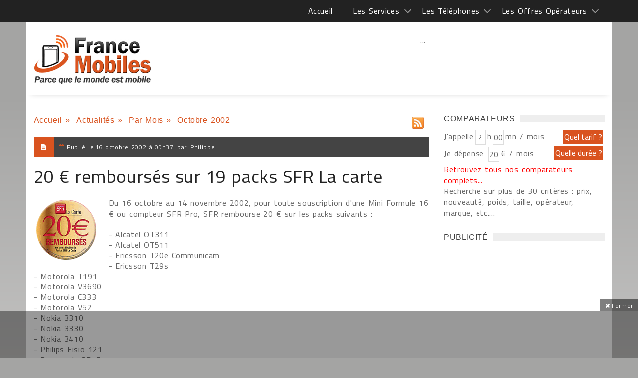

--- FILE ---
content_type: text/html; charset=utf-8
request_url: https://www.google.com/recaptcha/api2/anchor?ar=1&k=6LcVp0oUAAAAAPglQ7Z0YVbWTL8I2XPTeGOwhmDo&co=aHR0cHM6Ly9mcmFuY2Vtb2JpbGVzLmNvbTo0NDM.&hl=fr&v=PoyoqOPhxBO7pBk68S4YbpHZ&size=normal&anchor-ms=20000&execute-ms=30000&cb=i6dkhjk1mirr
body_size: 49528
content:
<!DOCTYPE HTML><html dir="ltr" lang="fr"><head><meta http-equiv="Content-Type" content="text/html; charset=UTF-8">
<meta http-equiv="X-UA-Compatible" content="IE=edge">
<title>reCAPTCHA</title>
<style type="text/css">
/* cyrillic-ext */
@font-face {
  font-family: 'Roboto';
  font-style: normal;
  font-weight: 400;
  font-stretch: 100%;
  src: url(//fonts.gstatic.com/s/roboto/v48/KFO7CnqEu92Fr1ME7kSn66aGLdTylUAMa3GUBHMdazTgWw.woff2) format('woff2');
  unicode-range: U+0460-052F, U+1C80-1C8A, U+20B4, U+2DE0-2DFF, U+A640-A69F, U+FE2E-FE2F;
}
/* cyrillic */
@font-face {
  font-family: 'Roboto';
  font-style: normal;
  font-weight: 400;
  font-stretch: 100%;
  src: url(//fonts.gstatic.com/s/roboto/v48/KFO7CnqEu92Fr1ME7kSn66aGLdTylUAMa3iUBHMdazTgWw.woff2) format('woff2');
  unicode-range: U+0301, U+0400-045F, U+0490-0491, U+04B0-04B1, U+2116;
}
/* greek-ext */
@font-face {
  font-family: 'Roboto';
  font-style: normal;
  font-weight: 400;
  font-stretch: 100%;
  src: url(//fonts.gstatic.com/s/roboto/v48/KFO7CnqEu92Fr1ME7kSn66aGLdTylUAMa3CUBHMdazTgWw.woff2) format('woff2');
  unicode-range: U+1F00-1FFF;
}
/* greek */
@font-face {
  font-family: 'Roboto';
  font-style: normal;
  font-weight: 400;
  font-stretch: 100%;
  src: url(//fonts.gstatic.com/s/roboto/v48/KFO7CnqEu92Fr1ME7kSn66aGLdTylUAMa3-UBHMdazTgWw.woff2) format('woff2');
  unicode-range: U+0370-0377, U+037A-037F, U+0384-038A, U+038C, U+038E-03A1, U+03A3-03FF;
}
/* math */
@font-face {
  font-family: 'Roboto';
  font-style: normal;
  font-weight: 400;
  font-stretch: 100%;
  src: url(//fonts.gstatic.com/s/roboto/v48/KFO7CnqEu92Fr1ME7kSn66aGLdTylUAMawCUBHMdazTgWw.woff2) format('woff2');
  unicode-range: U+0302-0303, U+0305, U+0307-0308, U+0310, U+0312, U+0315, U+031A, U+0326-0327, U+032C, U+032F-0330, U+0332-0333, U+0338, U+033A, U+0346, U+034D, U+0391-03A1, U+03A3-03A9, U+03B1-03C9, U+03D1, U+03D5-03D6, U+03F0-03F1, U+03F4-03F5, U+2016-2017, U+2034-2038, U+203C, U+2040, U+2043, U+2047, U+2050, U+2057, U+205F, U+2070-2071, U+2074-208E, U+2090-209C, U+20D0-20DC, U+20E1, U+20E5-20EF, U+2100-2112, U+2114-2115, U+2117-2121, U+2123-214F, U+2190, U+2192, U+2194-21AE, U+21B0-21E5, U+21F1-21F2, U+21F4-2211, U+2213-2214, U+2216-22FF, U+2308-230B, U+2310, U+2319, U+231C-2321, U+2336-237A, U+237C, U+2395, U+239B-23B7, U+23D0, U+23DC-23E1, U+2474-2475, U+25AF, U+25B3, U+25B7, U+25BD, U+25C1, U+25CA, U+25CC, U+25FB, U+266D-266F, U+27C0-27FF, U+2900-2AFF, U+2B0E-2B11, U+2B30-2B4C, U+2BFE, U+3030, U+FF5B, U+FF5D, U+1D400-1D7FF, U+1EE00-1EEFF;
}
/* symbols */
@font-face {
  font-family: 'Roboto';
  font-style: normal;
  font-weight: 400;
  font-stretch: 100%;
  src: url(//fonts.gstatic.com/s/roboto/v48/KFO7CnqEu92Fr1ME7kSn66aGLdTylUAMaxKUBHMdazTgWw.woff2) format('woff2');
  unicode-range: U+0001-000C, U+000E-001F, U+007F-009F, U+20DD-20E0, U+20E2-20E4, U+2150-218F, U+2190, U+2192, U+2194-2199, U+21AF, U+21E6-21F0, U+21F3, U+2218-2219, U+2299, U+22C4-22C6, U+2300-243F, U+2440-244A, U+2460-24FF, U+25A0-27BF, U+2800-28FF, U+2921-2922, U+2981, U+29BF, U+29EB, U+2B00-2BFF, U+4DC0-4DFF, U+FFF9-FFFB, U+10140-1018E, U+10190-1019C, U+101A0, U+101D0-101FD, U+102E0-102FB, U+10E60-10E7E, U+1D2C0-1D2D3, U+1D2E0-1D37F, U+1F000-1F0FF, U+1F100-1F1AD, U+1F1E6-1F1FF, U+1F30D-1F30F, U+1F315, U+1F31C, U+1F31E, U+1F320-1F32C, U+1F336, U+1F378, U+1F37D, U+1F382, U+1F393-1F39F, U+1F3A7-1F3A8, U+1F3AC-1F3AF, U+1F3C2, U+1F3C4-1F3C6, U+1F3CA-1F3CE, U+1F3D4-1F3E0, U+1F3ED, U+1F3F1-1F3F3, U+1F3F5-1F3F7, U+1F408, U+1F415, U+1F41F, U+1F426, U+1F43F, U+1F441-1F442, U+1F444, U+1F446-1F449, U+1F44C-1F44E, U+1F453, U+1F46A, U+1F47D, U+1F4A3, U+1F4B0, U+1F4B3, U+1F4B9, U+1F4BB, U+1F4BF, U+1F4C8-1F4CB, U+1F4D6, U+1F4DA, U+1F4DF, U+1F4E3-1F4E6, U+1F4EA-1F4ED, U+1F4F7, U+1F4F9-1F4FB, U+1F4FD-1F4FE, U+1F503, U+1F507-1F50B, U+1F50D, U+1F512-1F513, U+1F53E-1F54A, U+1F54F-1F5FA, U+1F610, U+1F650-1F67F, U+1F687, U+1F68D, U+1F691, U+1F694, U+1F698, U+1F6AD, U+1F6B2, U+1F6B9-1F6BA, U+1F6BC, U+1F6C6-1F6CF, U+1F6D3-1F6D7, U+1F6E0-1F6EA, U+1F6F0-1F6F3, U+1F6F7-1F6FC, U+1F700-1F7FF, U+1F800-1F80B, U+1F810-1F847, U+1F850-1F859, U+1F860-1F887, U+1F890-1F8AD, U+1F8B0-1F8BB, U+1F8C0-1F8C1, U+1F900-1F90B, U+1F93B, U+1F946, U+1F984, U+1F996, U+1F9E9, U+1FA00-1FA6F, U+1FA70-1FA7C, U+1FA80-1FA89, U+1FA8F-1FAC6, U+1FACE-1FADC, U+1FADF-1FAE9, U+1FAF0-1FAF8, U+1FB00-1FBFF;
}
/* vietnamese */
@font-face {
  font-family: 'Roboto';
  font-style: normal;
  font-weight: 400;
  font-stretch: 100%;
  src: url(//fonts.gstatic.com/s/roboto/v48/KFO7CnqEu92Fr1ME7kSn66aGLdTylUAMa3OUBHMdazTgWw.woff2) format('woff2');
  unicode-range: U+0102-0103, U+0110-0111, U+0128-0129, U+0168-0169, U+01A0-01A1, U+01AF-01B0, U+0300-0301, U+0303-0304, U+0308-0309, U+0323, U+0329, U+1EA0-1EF9, U+20AB;
}
/* latin-ext */
@font-face {
  font-family: 'Roboto';
  font-style: normal;
  font-weight: 400;
  font-stretch: 100%;
  src: url(//fonts.gstatic.com/s/roboto/v48/KFO7CnqEu92Fr1ME7kSn66aGLdTylUAMa3KUBHMdazTgWw.woff2) format('woff2');
  unicode-range: U+0100-02BA, U+02BD-02C5, U+02C7-02CC, U+02CE-02D7, U+02DD-02FF, U+0304, U+0308, U+0329, U+1D00-1DBF, U+1E00-1E9F, U+1EF2-1EFF, U+2020, U+20A0-20AB, U+20AD-20C0, U+2113, U+2C60-2C7F, U+A720-A7FF;
}
/* latin */
@font-face {
  font-family: 'Roboto';
  font-style: normal;
  font-weight: 400;
  font-stretch: 100%;
  src: url(//fonts.gstatic.com/s/roboto/v48/KFO7CnqEu92Fr1ME7kSn66aGLdTylUAMa3yUBHMdazQ.woff2) format('woff2');
  unicode-range: U+0000-00FF, U+0131, U+0152-0153, U+02BB-02BC, U+02C6, U+02DA, U+02DC, U+0304, U+0308, U+0329, U+2000-206F, U+20AC, U+2122, U+2191, U+2193, U+2212, U+2215, U+FEFF, U+FFFD;
}
/* cyrillic-ext */
@font-face {
  font-family: 'Roboto';
  font-style: normal;
  font-weight: 500;
  font-stretch: 100%;
  src: url(//fonts.gstatic.com/s/roboto/v48/KFO7CnqEu92Fr1ME7kSn66aGLdTylUAMa3GUBHMdazTgWw.woff2) format('woff2');
  unicode-range: U+0460-052F, U+1C80-1C8A, U+20B4, U+2DE0-2DFF, U+A640-A69F, U+FE2E-FE2F;
}
/* cyrillic */
@font-face {
  font-family: 'Roboto';
  font-style: normal;
  font-weight: 500;
  font-stretch: 100%;
  src: url(//fonts.gstatic.com/s/roboto/v48/KFO7CnqEu92Fr1ME7kSn66aGLdTylUAMa3iUBHMdazTgWw.woff2) format('woff2');
  unicode-range: U+0301, U+0400-045F, U+0490-0491, U+04B0-04B1, U+2116;
}
/* greek-ext */
@font-face {
  font-family: 'Roboto';
  font-style: normal;
  font-weight: 500;
  font-stretch: 100%;
  src: url(//fonts.gstatic.com/s/roboto/v48/KFO7CnqEu92Fr1ME7kSn66aGLdTylUAMa3CUBHMdazTgWw.woff2) format('woff2');
  unicode-range: U+1F00-1FFF;
}
/* greek */
@font-face {
  font-family: 'Roboto';
  font-style: normal;
  font-weight: 500;
  font-stretch: 100%;
  src: url(//fonts.gstatic.com/s/roboto/v48/KFO7CnqEu92Fr1ME7kSn66aGLdTylUAMa3-UBHMdazTgWw.woff2) format('woff2');
  unicode-range: U+0370-0377, U+037A-037F, U+0384-038A, U+038C, U+038E-03A1, U+03A3-03FF;
}
/* math */
@font-face {
  font-family: 'Roboto';
  font-style: normal;
  font-weight: 500;
  font-stretch: 100%;
  src: url(//fonts.gstatic.com/s/roboto/v48/KFO7CnqEu92Fr1ME7kSn66aGLdTylUAMawCUBHMdazTgWw.woff2) format('woff2');
  unicode-range: U+0302-0303, U+0305, U+0307-0308, U+0310, U+0312, U+0315, U+031A, U+0326-0327, U+032C, U+032F-0330, U+0332-0333, U+0338, U+033A, U+0346, U+034D, U+0391-03A1, U+03A3-03A9, U+03B1-03C9, U+03D1, U+03D5-03D6, U+03F0-03F1, U+03F4-03F5, U+2016-2017, U+2034-2038, U+203C, U+2040, U+2043, U+2047, U+2050, U+2057, U+205F, U+2070-2071, U+2074-208E, U+2090-209C, U+20D0-20DC, U+20E1, U+20E5-20EF, U+2100-2112, U+2114-2115, U+2117-2121, U+2123-214F, U+2190, U+2192, U+2194-21AE, U+21B0-21E5, U+21F1-21F2, U+21F4-2211, U+2213-2214, U+2216-22FF, U+2308-230B, U+2310, U+2319, U+231C-2321, U+2336-237A, U+237C, U+2395, U+239B-23B7, U+23D0, U+23DC-23E1, U+2474-2475, U+25AF, U+25B3, U+25B7, U+25BD, U+25C1, U+25CA, U+25CC, U+25FB, U+266D-266F, U+27C0-27FF, U+2900-2AFF, U+2B0E-2B11, U+2B30-2B4C, U+2BFE, U+3030, U+FF5B, U+FF5D, U+1D400-1D7FF, U+1EE00-1EEFF;
}
/* symbols */
@font-face {
  font-family: 'Roboto';
  font-style: normal;
  font-weight: 500;
  font-stretch: 100%;
  src: url(//fonts.gstatic.com/s/roboto/v48/KFO7CnqEu92Fr1ME7kSn66aGLdTylUAMaxKUBHMdazTgWw.woff2) format('woff2');
  unicode-range: U+0001-000C, U+000E-001F, U+007F-009F, U+20DD-20E0, U+20E2-20E4, U+2150-218F, U+2190, U+2192, U+2194-2199, U+21AF, U+21E6-21F0, U+21F3, U+2218-2219, U+2299, U+22C4-22C6, U+2300-243F, U+2440-244A, U+2460-24FF, U+25A0-27BF, U+2800-28FF, U+2921-2922, U+2981, U+29BF, U+29EB, U+2B00-2BFF, U+4DC0-4DFF, U+FFF9-FFFB, U+10140-1018E, U+10190-1019C, U+101A0, U+101D0-101FD, U+102E0-102FB, U+10E60-10E7E, U+1D2C0-1D2D3, U+1D2E0-1D37F, U+1F000-1F0FF, U+1F100-1F1AD, U+1F1E6-1F1FF, U+1F30D-1F30F, U+1F315, U+1F31C, U+1F31E, U+1F320-1F32C, U+1F336, U+1F378, U+1F37D, U+1F382, U+1F393-1F39F, U+1F3A7-1F3A8, U+1F3AC-1F3AF, U+1F3C2, U+1F3C4-1F3C6, U+1F3CA-1F3CE, U+1F3D4-1F3E0, U+1F3ED, U+1F3F1-1F3F3, U+1F3F5-1F3F7, U+1F408, U+1F415, U+1F41F, U+1F426, U+1F43F, U+1F441-1F442, U+1F444, U+1F446-1F449, U+1F44C-1F44E, U+1F453, U+1F46A, U+1F47D, U+1F4A3, U+1F4B0, U+1F4B3, U+1F4B9, U+1F4BB, U+1F4BF, U+1F4C8-1F4CB, U+1F4D6, U+1F4DA, U+1F4DF, U+1F4E3-1F4E6, U+1F4EA-1F4ED, U+1F4F7, U+1F4F9-1F4FB, U+1F4FD-1F4FE, U+1F503, U+1F507-1F50B, U+1F50D, U+1F512-1F513, U+1F53E-1F54A, U+1F54F-1F5FA, U+1F610, U+1F650-1F67F, U+1F687, U+1F68D, U+1F691, U+1F694, U+1F698, U+1F6AD, U+1F6B2, U+1F6B9-1F6BA, U+1F6BC, U+1F6C6-1F6CF, U+1F6D3-1F6D7, U+1F6E0-1F6EA, U+1F6F0-1F6F3, U+1F6F7-1F6FC, U+1F700-1F7FF, U+1F800-1F80B, U+1F810-1F847, U+1F850-1F859, U+1F860-1F887, U+1F890-1F8AD, U+1F8B0-1F8BB, U+1F8C0-1F8C1, U+1F900-1F90B, U+1F93B, U+1F946, U+1F984, U+1F996, U+1F9E9, U+1FA00-1FA6F, U+1FA70-1FA7C, U+1FA80-1FA89, U+1FA8F-1FAC6, U+1FACE-1FADC, U+1FADF-1FAE9, U+1FAF0-1FAF8, U+1FB00-1FBFF;
}
/* vietnamese */
@font-face {
  font-family: 'Roboto';
  font-style: normal;
  font-weight: 500;
  font-stretch: 100%;
  src: url(//fonts.gstatic.com/s/roboto/v48/KFO7CnqEu92Fr1ME7kSn66aGLdTylUAMa3OUBHMdazTgWw.woff2) format('woff2');
  unicode-range: U+0102-0103, U+0110-0111, U+0128-0129, U+0168-0169, U+01A0-01A1, U+01AF-01B0, U+0300-0301, U+0303-0304, U+0308-0309, U+0323, U+0329, U+1EA0-1EF9, U+20AB;
}
/* latin-ext */
@font-face {
  font-family: 'Roboto';
  font-style: normal;
  font-weight: 500;
  font-stretch: 100%;
  src: url(//fonts.gstatic.com/s/roboto/v48/KFO7CnqEu92Fr1ME7kSn66aGLdTylUAMa3KUBHMdazTgWw.woff2) format('woff2');
  unicode-range: U+0100-02BA, U+02BD-02C5, U+02C7-02CC, U+02CE-02D7, U+02DD-02FF, U+0304, U+0308, U+0329, U+1D00-1DBF, U+1E00-1E9F, U+1EF2-1EFF, U+2020, U+20A0-20AB, U+20AD-20C0, U+2113, U+2C60-2C7F, U+A720-A7FF;
}
/* latin */
@font-face {
  font-family: 'Roboto';
  font-style: normal;
  font-weight: 500;
  font-stretch: 100%;
  src: url(//fonts.gstatic.com/s/roboto/v48/KFO7CnqEu92Fr1ME7kSn66aGLdTylUAMa3yUBHMdazQ.woff2) format('woff2');
  unicode-range: U+0000-00FF, U+0131, U+0152-0153, U+02BB-02BC, U+02C6, U+02DA, U+02DC, U+0304, U+0308, U+0329, U+2000-206F, U+20AC, U+2122, U+2191, U+2193, U+2212, U+2215, U+FEFF, U+FFFD;
}
/* cyrillic-ext */
@font-face {
  font-family: 'Roboto';
  font-style: normal;
  font-weight: 900;
  font-stretch: 100%;
  src: url(//fonts.gstatic.com/s/roboto/v48/KFO7CnqEu92Fr1ME7kSn66aGLdTylUAMa3GUBHMdazTgWw.woff2) format('woff2');
  unicode-range: U+0460-052F, U+1C80-1C8A, U+20B4, U+2DE0-2DFF, U+A640-A69F, U+FE2E-FE2F;
}
/* cyrillic */
@font-face {
  font-family: 'Roboto';
  font-style: normal;
  font-weight: 900;
  font-stretch: 100%;
  src: url(//fonts.gstatic.com/s/roboto/v48/KFO7CnqEu92Fr1ME7kSn66aGLdTylUAMa3iUBHMdazTgWw.woff2) format('woff2');
  unicode-range: U+0301, U+0400-045F, U+0490-0491, U+04B0-04B1, U+2116;
}
/* greek-ext */
@font-face {
  font-family: 'Roboto';
  font-style: normal;
  font-weight: 900;
  font-stretch: 100%;
  src: url(//fonts.gstatic.com/s/roboto/v48/KFO7CnqEu92Fr1ME7kSn66aGLdTylUAMa3CUBHMdazTgWw.woff2) format('woff2');
  unicode-range: U+1F00-1FFF;
}
/* greek */
@font-face {
  font-family: 'Roboto';
  font-style: normal;
  font-weight: 900;
  font-stretch: 100%;
  src: url(//fonts.gstatic.com/s/roboto/v48/KFO7CnqEu92Fr1ME7kSn66aGLdTylUAMa3-UBHMdazTgWw.woff2) format('woff2');
  unicode-range: U+0370-0377, U+037A-037F, U+0384-038A, U+038C, U+038E-03A1, U+03A3-03FF;
}
/* math */
@font-face {
  font-family: 'Roboto';
  font-style: normal;
  font-weight: 900;
  font-stretch: 100%;
  src: url(//fonts.gstatic.com/s/roboto/v48/KFO7CnqEu92Fr1ME7kSn66aGLdTylUAMawCUBHMdazTgWw.woff2) format('woff2');
  unicode-range: U+0302-0303, U+0305, U+0307-0308, U+0310, U+0312, U+0315, U+031A, U+0326-0327, U+032C, U+032F-0330, U+0332-0333, U+0338, U+033A, U+0346, U+034D, U+0391-03A1, U+03A3-03A9, U+03B1-03C9, U+03D1, U+03D5-03D6, U+03F0-03F1, U+03F4-03F5, U+2016-2017, U+2034-2038, U+203C, U+2040, U+2043, U+2047, U+2050, U+2057, U+205F, U+2070-2071, U+2074-208E, U+2090-209C, U+20D0-20DC, U+20E1, U+20E5-20EF, U+2100-2112, U+2114-2115, U+2117-2121, U+2123-214F, U+2190, U+2192, U+2194-21AE, U+21B0-21E5, U+21F1-21F2, U+21F4-2211, U+2213-2214, U+2216-22FF, U+2308-230B, U+2310, U+2319, U+231C-2321, U+2336-237A, U+237C, U+2395, U+239B-23B7, U+23D0, U+23DC-23E1, U+2474-2475, U+25AF, U+25B3, U+25B7, U+25BD, U+25C1, U+25CA, U+25CC, U+25FB, U+266D-266F, U+27C0-27FF, U+2900-2AFF, U+2B0E-2B11, U+2B30-2B4C, U+2BFE, U+3030, U+FF5B, U+FF5D, U+1D400-1D7FF, U+1EE00-1EEFF;
}
/* symbols */
@font-face {
  font-family: 'Roboto';
  font-style: normal;
  font-weight: 900;
  font-stretch: 100%;
  src: url(//fonts.gstatic.com/s/roboto/v48/KFO7CnqEu92Fr1ME7kSn66aGLdTylUAMaxKUBHMdazTgWw.woff2) format('woff2');
  unicode-range: U+0001-000C, U+000E-001F, U+007F-009F, U+20DD-20E0, U+20E2-20E4, U+2150-218F, U+2190, U+2192, U+2194-2199, U+21AF, U+21E6-21F0, U+21F3, U+2218-2219, U+2299, U+22C4-22C6, U+2300-243F, U+2440-244A, U+2460-24FF, U+25A0-27BF, U+2800-28FF, U+2921-2922, U+2981, U+29BF, U+29EB, U+2B00-2BFF, U+4DC0-4DFF, U+FFF9-FFFB, U+10140-1018E, U+10190-1019C, U+101A0, U+101D0-101FD, U+102E0-102FB, U+10E60-10E7E, U+1D2C0-1D2D3, U+1D2E0-1D37F, U+1F000-1F0FF, U+1F100-1F1AD, U+1F1E6-1F1FF, U+1F30D-1F30F, U+1F315, U+1F31C, U+1F31E, U+1F320-1F32C, U+1F336, U+1F378, U+1F37D, U+1F382, U+1F393-1F39F, U+1F3A7-1F3A8, U+1F3AC-1F3AF, U+1F3C2, U+1F3C4-1F3C6, U+1F3CA-1F3CE, U+1F3D4-1F3E0, U+1F3ED, U+1F3F1-1F3F3, U+1F3F5-1F3F7, U+1F408, U+1F415, U+1F41F, U+1F426, U+1F43F, U+1F441-1F442, U+1F444, U+1F446-1F449, U+1F44C-1F44E, U+1F453, U+1F46A, U+1F47D, U+1F4A3, U+1F4B0, U+1F4B3, U+1F4B9, U+1F4BB, U+1F4BF, U+1F4C8-1F4CB, U+1F4D6, U+1F4DA, U+1F4DF, U+1F4E3-1F4E6, U+1F4EA-1F4ED, U+1F4F7, U+1F4F9-1F4FB, U+1F4FD-1F4FE, U+1F503, U+1F507-1F50B, U+1F50D, U+1F512-1F513, U+1F53E-1F54A, U+1F54F-1F5FA, U+1F610, U+1F650-1F67F, U+1F687, U+1F68D, U+1F691, U+1F694, U+1F698, U+1F6AD, U+1F6B2, U+1F6B9-1F6BA, U+1F6BC, U+1F6C6-1F6CF, U+1F6D3-1F6D7, U+1F6E0-1F6EA, U+1F6F0-1F6F3, U+1F6F7-1F6FC, U+1F700-1F7FF, U+1F800-1F80B, U+1F810-1F847, U+1F850-1F859, U+1F860-1F887, U+1F890-1F8AD, U+1F8B0-1F8BB, U+1F8C0-1F8C1, U+1F900-1F90B, U+1F93B, U+1F946, U+1F984, U+1F996, U+1F9E9, U+1FA00-1FA6F, U+1FA70-1FA7C, U+1FA80-1FA89, U+1FA8F-1FAC6, U+1FACE-1FADC, U+1FADF-1FAE9, U+1FAF0-1FAF8, U+1FB00-1FBFF;
}
/* vietnamese */
@font-face {
  font-family: 'Roboto';
  font-style: normal;
  font-weight: 900;
  font-stretch: 100%;
  src: url(//fonts.gstatic.com/s/roboto/v48/KFO7CnqEu92Fr1ME7kSn66aGLdTylUAMa3OUBHMdazTgWw.woff2) format('woff2');
  unicode-range: U+0102-0103, U+0110-0111, U+0128-0129, U+0168-0169, U+01A0-01A1, U+01AF-01B0, U+0300-0301, U+0303-0304, U+0308-0309, U+0323, U+0329, U+1EA0-1EF9, U+20AB;
}
/* latin-ext */
@font-face {
  font-family: 'Roboto';
  font-style: normal;
  font-weight: 900;
  font-stretch: 100%;
  src: url(//fonts.gstatic.com/s/roboto/v48/KFO7CnqEu92Fr1ME7kSn66aGLdTylUAMa3KUBHMdazTgWw.woff2) format('woff2');
  unicode-range: U+0100-02BA, U+02BD-02C5, U+02C7-02CC, U+02CE-02D7, U+02DD-02FF, U+0304, U+0308, U+0329, U+1D00-1DBF, U+1E00-1E9F, U+1EF2-1EFF, U+2020, U+20A0-20AB, U+20AD-20C0, U+2113, U+2C60-2C7F, U+A720-A7FF;
}
/* latin */
@font-face {
  font-family: 'Roboto';
  font-style: normal;
  font-weight: 900;
  font-stretch: 100%;
  src: url(//fonts.gstatic.com/s/roboto/v48/KFO7CnqEu92Fr1ME7kSn66aGLdTylUAMa3yUBHMdazQ.woff2) format('woff2');
  unicode-range: U+0000-00FF, U+0131, U+0152-0153, U+02BB-02BC, U+02C6, U+02DA, U+02DC, U+0304, U+0308, U+0329, U+2000-206F, U+20AC, U+2122, U+2191, U+2193, U+2212, U+2215, U+FEFF, U+FFFD;
}

</style>
<link rel="stylesheet" type="text/css" href="https://www.gstatic.com/recaptcha/releases/PoyoqOPhxBO7pBk68S4YbpHZ/styles__ltr.css">
<script nonce="tBNWfRf0QyLJOmXLMBwaew" type="text/javascript">window['__recaptcha_api'] = 'https://www.google.com/recaptcha/api2/';</script>
<script type="text/javascript" src="https://www.gstatic.com/recaptcha/releases/PoyoqOPhxBO7pBk68S4YbpHZ/recaptcha__fr.js" nonce="tBNWfRf0QyLJOmXLMBwaew">
      
    </script></head>
<body><div id="rc-anchor-alert" class="rc-anchor-alert"></div>
<input type="hidden" id="recaptcha-token" value="[base64]">
<script type="text/javascript" nonce="tBNWfRf0QyLJOmXLMBwaew">
      recaptcha.anchor.Main.init("[\x22ainput\x22,[\x22bgdata\x22,\x22\x22,\[base64]/[base64]/MjU1Ong/[base64]/[base64]/[base64]/[base64]/[base64]/[base64]/[base64]/[base64]/[base64]/[base64]/[base64]/[base64]/[base64]/[base64]/[base64]\\u003d\x22,\[base64]\x22,\x22HnFSBsONGMKQXMK7wopawpdPWcOmC0h/woXCmcO6wrXDojhzcX3CmyF5OsKJUHnCj1fDu1TCuMK8SMOsw4/CjcOqXcO/e0nCssOWwrRKw74IaMOYwq/DuDXCvMK3cAFbwp4Bwr3CohzDrijCthsfwrN0Ew/[base64]/w4zCvMOsWMOeA8OEI1Q2w6vDqMKuXUFmccKiwrUWwo/[base64]/CkcKJVcK3JsOxRsOiwrIYw63DgXZww6A3XcOAw4LDi8OWdhYyw7/ClMO7fMKpWV43wpJsasOOwp9YHsKjC8O8wqAfw6zCumERAMKlJMKqP2/DlMOcUcOWw77Coi0RLn9jElgmMycsw6rDnx1hZsOtw6HDi8OGw7HDvMOIa8OCwrvDscOiw6bDsxJuVMOpdwjDgcO7w4gAw6jDusOyMMKjXQXDkzPCiHRjw5vCs8KDw7BvGjYPFMO4G23Cn8O9wqDDlVROJMOjZhrDsEtYw6/CvsKSRw/[base64]/[base64]/DuksUwosybMKDVVNAw5MAwow0wpvCrirCr08twr/[base64]/DgEx5w4gMJF5zw45dw7zDpsKAOcK4UQQVY8OEwqA8PAR1S3LCksO2w4sAwpPDhTzCnDgSLHlgwp5jwq/DtMKjwpw9wpHDrg/CrcO8dMO2w7TDkcO0QRTDoj7DqcOqwrIJMjEBwoYOw7ltw7vCtyPCrDYxJcKDVTBAw7bCiW7CgsK0G8K/I8KqEsOjw5nDkMKWw4dkE2hUw43Dr8O3w6rDksKgw7IoScK4bMOyw79QwoLDmVLCn8KTw63CkXbDln9BNTHDk8Kaw7gdw6jDqGLCtMO7UsKlN8KUw4rDgcOtw7p7wrTCgRjCncKdw4XCpG/CtcOnLsOPNsOiQAfCgsK4RsKKPnJ2wqVow6vDvnjDt8Ogw4JlwpAsZ1Naw6/DgMO2w4nDrcObwrTDuMK+w4Y+wq1gOcKjbsOFw5/Co8KRw4PDuMKyw5UDw4bDiwFAR0QPZsOEw5Ibw6jCvFjDlgrDgcOcwrjDlDjCj8OvwqB+w53DsGHDjj09w4N/NcKNSsK2XWTDu8KmwpQyK8KnQD8IQMKjwpRyw6XCn3LDvcOCw5gAEnwIw6sSUWRgw7J1V8OYGkHDqsKBSkjCscK6G8KVPjPChy3CgMOTw4PCoMKlJhtzw6N/wptHMnNkF8O4VMKUwqfCk8OSI0vDucOpwoovwqobw6sGwr/CmcKPRMOWw6zDvEPDqkHCrMKaE8KLLDA4w47Dt8KTwpnCoy1Iw5/CkMKpw5o/PcO/O8OeBsOnfSRaacOpw6nCoVQkYMOvcm1tAyLCq0XCqMKaSS42w7vCvHRhwp9LOCvDnnhrwpHDqxPClVIySkhJw4rClWpWYMOIwpAkwpTDgyMlw6/Crx53ZsOvXcKVXcOSVsOFcx/DoHJxw73Cn2LDmTRqRsOOw7QHworCvsO8WcOTWWfDusOoKsOUScK9w53DhsKeLw5RWMObw63DpFLCu3I0wpwZUMK4wq3CgsOWMTQDecOFw67DkFkyUMOyw5fChULCq8O9w5R/J2BjwoTDglTCqcONw70+w5DDu8K/wozDv0hGdEnCuMKfNcKmwqfDscKRwrk1wo3Cm8O0C1zDpsKBQDLCiMKVeA/CrhDCo8OcOxTCqTzCh8Kkw4B6GcOHT8Kba8KKGgXDsMO2UcO8FsOBGMK5wpTDk8K/BQxXw7bDjMKZEVbCgMO+N8KcJsOdwrhswqlbUcK1wpDCt8OAQMKoQCHCuhrDpcOLwoZVwolyw40ow4nCmHzDmVPCrwHCrRjDnMObc8OHwofDtsK1wqvDoMOlwq3Dm0ASdsO+aUfCrRsZw7fDr3tHw7w/DXjChEjCmnjDvMKeWcOSKcKZfMOmeEd4KlhowpF9GsOAw63CrHZzw50Sw47Ch8OPQsODwoVkwqrDrE7CkDw+VDPDg1TDtisdw7w5w658aU3CuMOQw67CocKVw48Fw5bDusOLw4tFwqoKE8KjL8K4TcO+YcOaw43Du8ORw7fDj8OOOUAucyB+wpfCtMKxFG/CjQpDJMO+A8OVw5fCgcKlAsOddsKNwqjDhsKBwonDt8OUeAF/w7YVwq4nJsKLHcOAacKVwpteKsKbOWXCmlTDpsKawrksaX7DvmPDssKQesKcTsOlHsO7wrhWAMKvdzM6RnXDoVrDgMOHw4tkEUTDogFsSgJGSTc9JcOlwrjCm8OqU8OPYUsyDWHCg8O2L8OfCcKAwqUpWcOpwrVBJMKjwoYQDQsTFEkHaEgjVcOHH3zCnWrDtgMxw6J/wpXDl8OBDkpqw5FPb8KtwqjCp8Kuw7HCgMO9wqjDj8OTKsOzwrgQwrPCklfDmcKvccOUUsOtDl3DgU8fw5AMWMOpwoPDhRZ9wosaSMK+NBTDl8Oaw4RRwo3CuHYiw4LCi1hyw6LDtz0XwqEaw6ZHOnPDkcOAKMO8wpMdwo/DrsKzw5/CnWrDm8KFd8KBw6zDksKXWMO+wovDs2nDmsO4SnbDunIqf8OnwpTCjcO5LA5Vw6JBwo8OSWYHaMOVwpvDvsKvw6vCthHCocOKw41oGjvCu8KrRsK/[base64]/DqsKJwofCj8Olwq4hw7TCri9HTFBqwqRUZcKOOsK7LsOrwrx6dgXDtWTDryvDvMOWD2/Du8Onwr7CgwdFw6jCm8OqRRjDhSNge8KiXiLDp04JPVQDEMOmZWMTQQ/Dp1DDqw3DkcOJw6LDu8OWN8OdEVfDo8K2aGILHMKFw7hzGT3DlVRGKsKewqHCl8OuS8OowoHCoF7DucOow6o8wq7DuhvDqMO3w5Aewr4Mwo/DnMK5NsKmw7FVwq/DvFHDghxLwo7DswbCvw/DgsOwFsKwQsOWHnxKwoNLwogCwo3DtjdtQCQFwrBPBMK5cWApwq3ClUcaEB3CqMOud8Kuwrkcw6/Cg8O2L8OtwpfDmMK8WSXDgsKnS8Ozw7/DkHZHwpIww4nDn8K9f2Q/[base64]/Cl8K3Ow/[base64]/DqA4CdMKswrfCjkfCpF3CiMO9wqjDmTLCml/DhsOZwoHDpcKWbsOewqNOA0AscD7CgH3CukhfwpDDlMOiRV8hHsKBw5bCoXnCs3MwwozDnjAgcMONXnLCoS3DjcK+N8OceC7Dn8OMKsKFI8KvwoPDsTwxWhvDs0Fqw71dwrbDhcKybMKFCcKdCcOYw5/DrcO/wrElw7YXw7HCuWjDjBsGXVJkw50Iw7HCvjtCfUMbfSdBwos7cHtWFcKHwo3CgRDClwUXSMOGw69Sw6IhwoTDisOrwrUSCmXCrsKEVHTCk3BWw5ppwqDCncKEbsKyw6hEwoHCrkUREsO8w57DhmbDgQbDgMKqw5ZPwrxxKFMdw73Dp8Khw53Cszl0w6/[base64]/DjXXCh27CscKyw5zDgHVXTDQMwqDDi3xcwoRxw6IdFsOnZTDDk8KZQcKawrVPMsOgw6bCnMKIBD/Ci8KfwqtQw7jCq8OBTh0IPcK/woXCusKEwro+dnpmEixbwqfCr8KnwrXDvMKYd8KiKsObwpLDjMO6U2FewrN8wqdLUVdOw7jCpjzCuRJCbcKgw7ZJPAkPwrnCsMKZB2DDsTUBfjNmXcKzZsK+woDDiMOrw6w/CcOOwqzDh8OEwq05H0QoGMKDw4p0QcKJBRfCv2zDokcfTsO7w4LCnHEZcjoBwqTDkBkdwrPDhXExQ1M4B8OjdypBw6vCiWzCtsK7JMKWw7vCtzppwrZLJXEldX/[base64]/CkcK9w6LDp8OkwoXDnsKbwqrDuUbDkGsJw41iw4jDiUbDucKpOlcoSToqw7kXN3d/wpQSIcO2ZXhWSSTCmMKfw6DDuMKGwqVowrVRwoN6Z3/DhWDCkMKUUjJ5wr1QX8OAKsK7wrQlQMO/wooyw78mAGAIw6p+wo0WIMKBCnjCszXCihpEw7vClcKQwrvChcK7w6HCigTCk0rDmMKcbMKxw5bClsOIM8Kxw7PCmyphwrALE8KOw58Swp8zwoTCoMOmIcO3wqVMwoxYTi/Di8KqwqvDnDpYw47Cg8K6E8O0woc9wobDulfDvcKzw7/CpcKVKRTDqyXDmMOZw4U7wqzDt8K+woVJw7kUAGTDqmHCslzCo8OwEsKhw7AHaRbDtMOlw7tQBj/Di8KVw6nDvBvCmsKHw7rCnsOcJ3hIC8KkMzDDqsOcw4IxI8KVw5NLwrJDw7/CtMOaM2LCt8KdbgUQRcOwwrR5eltgMF/ChXHDp3VOwqouwqBpB1oCLMOUwrdlFRDCjxLCtUccw5VyWjLCjMOPeE7DvMKYQHHCmcKRwqBiIHdXVDwkIjfCgMOmw47CmETDtsO1dcOPwr4YwrEvdcO3wqB/[base64]/DpnNbwpoXXMO2dBBiw6zDp3LDjjh4enfClg1uVsK1bMOZwpjDk2g9wqJSacOtw6nDtcKRLsKbw5bDoMKDw59Ew6UjZ8KmwofDh8KDBS15ZsOjTMOnIMOgwppJA3F+wpY/w7cbcDlcECnDtnZeD8KdYSgsVXgMw5V2DsKRw7jCv8OOdBcUw7MXJcKiA8OjwrEnYAXClXERVcKseQvDmcO5OsOjwoRTDsKQw6PDqWEGw5c/w5RaQMK2YRDCmsOMNcKZwp/DisKTwoQcXTzDgxfDqWgzwqZdwqHCuMO5eR7DtcOLLWPDpsO1fMKuYiXCsidrw5JLwrTDvwcQC8KSHhErwqMvQcKuwrXDjm/CvkHDniDCocKIwr3CksKCR8O5TEUOw7hyYEZpZMKgQl3CmsOYLcKXw4lCRGPDimIuQXXCgsKUw4ItF8KgRwkKw7QUw4lRwowzw5jDjCvCmcKfegomSMKDJ8OuZ8OHVkAIworDp2w3wo4gSALCvMOnwpsdBhd5woF7w57CrsKZfMKMAjNpXybCucKzc8OXVMOJW3EOO0/DrMK6VMO3w7vDkCvDknJeeijDlTwQeEMww43DijrDqwTDi3HCnsOiwo/[base64]/[base64]/Dh8K0eMOOw6wvw6RlwqHDiH/Cp8O1G8OOcHISwrBnw6sIUlc+woF+w7TCsiYxw54HQsOkwqXDocOCwpNTS8OobTRvwoZ2fMO6w7DClF/DmGd+KiUbw6cWwpfCvMO4wpPDocK5wqfDl8KBcsK2wqTDgEFDHsKwHsOiwqApw5PCv8OtOEXCtsO2bRDDqcOHTsOqVjhhw43CpDjDhm/[base64]/[base64]/DksOhVcOpw77Dg3zCunPCmwQ2w4PCtsKxCW/CvCZ+RSLDn8OrfMO2CyfDvwLDv8OCe8KWAsKew7jDq1wkw6LDucKuNw8aw5DCuCLDsG5dwodXwqrDt0NbESHCoB3CsgxpKlHDsyHDl0rCugPDmxMuNzBeI2bDsgM+PU8Uw55SQMOpW1kHbl/DnXl+wqF7VsO8acOccnJ4R8OtwoXCskJBcMKxfMOtb8O0w6g5w78Lw7DCqVA/wrNowqXDhyfCgsOsBnXCqgAGw7/[base64]/IhUSw5AuQ8K9w6/DgS8zw4zDj2wUwpohwrzDqcOawpvCrsKuw4/DgVdgwqPCqTwoMz/[base64]/Dg3kFwqnCu8OOZFY8w5fDh1/DlBrChjzCrzJowq1Vw60Pw5JyC39zRiF0FsKtHcKGwpxVw4jCk2h9ChYhw5/CvMOlNcOFBEgEwr7DuMOHw53DmcOqwoYqw7jDscKzJsK+wrrCjcOhd1ESw4XCjXfChz3CvxHCoB3CqEbCjHwcRFobwpNlwq3DrE04wqTCisO3w57DhcKjwrkBwpIhG8O7wrJuJ1IBw7llNsOPwq9/w4k0AWQEw64+ZAfCmMOIN3ZEwqTCow7DksOAw5LCrsOuwrHCmMKFW8KPBsKkwpkCdURjHX/CocKxZsKIY8KlHsOzw6zDhArDmRXDoG0BMFhsRMKFZyrCtFLDsFPDmsODDsOTKMO7wpcTU3PDpcO7w5/[base64]/[base64]/BsOkSDPDn8K3woogbRdBNsKjwoxVw4DCqsKPwp4jwpPDpTsuw6dmKMKoUsOqwo0Tw5vDt8Khw5vCiUJhei/[base64]/DlsKqwrdnFnJlw6DDnCvCpcKQeHdcGFPCljzDoDoHRA9Fw73CoDZ7ZsOXHsOvfhXCkcOxw67Dij/DjcOpJGLDv8KkwpJEw7EhYD9iVSjDq8O+OMOcclcPPMKgw4BBwpTCpRzDiVZgwpvCqMORWsO6KVPDphRfw6Z0wonDhMK1ckXCilh/BsO1w7DDs8O9YcO4w7TCvAjDiU8Of8KxMCd7bcK4S8KWwqgVw6kBwpXCscKdw5zCvysqwpnCnw9pUsO5wrVlPMKhPB8va8Ogw6XDpMOPw7vCgmXCsMKQwoXDhHvDoE/DjCDDkMOwDGnDoj7CvznDr1lPwrx4w4tOwofDjxkFwovDonB/[base64]/[base64]/CjRfCk8OvwqDDk8KWInIZw64lw5NAbMOHegzDlMKDcSvDscOZIm/CnTrDg8K/GcOEQ1QQwp/CmG8cw40twrA2wrDCsBfDusK+IsKhw54yUT0OdcO5RMKzBUvCpGMUw7IaYiZFw5nCn8K/TV7Ci1PCv8KvIU/[base64]/DjnrCl8Khwp8Sf8KiGsKywpovCMKFXsOQwp3DkhpSwrUOUyXDs8OQZ8O/PsOIwoJgw5fCgsOVPh5AV8K+B8ODY8KCDiFidMK5wrHCnjfDqMO6wqhbM8KXJEIaNMOPw5bCssK5VcK4w7UCE8O1w6ApUnbDu2fDusO/wqJvYcKKw4tkFBxxwro5EMOCGMKww7EObcKwbgkPwpbCu8Ocwrtuw67DpMKbHkHCn17CuS0xeMKSwqMLwo3CsnUQe2Z1F2M5wqsqDW9rK8OUF1Y4ElPCgMKVLcKfwofCjMOQw4/Dij0eaMOVwqLCjk5CNcOkwoBaB3/Cpj5WXAEqwq7DnsOZwrPDv3fCqiVDZsOFVQk8w5/DplJ6w7HDvEHDtixew4/CqwUrLQLDjUgxwqvDp2TCscKCw5sRD8K0w5NmNQfCug/[base64]/[base64]/wrUHw601w77ChcKZPCtRDG/Di2I0wqvDvztSw7LDtcOSH8KwExbDkMOlY0PDm3IoY2DDlcKdwrIfWMOowqM5wr1jwr1Rw4DDvMKDXMOvwrMZw4JuR8O3AMK0w7vDvMKLC2lIw7jCgnU3UnZ6UcKSMSNSwrvCswXCh15iE8KUWMKTN2XCunPDicOFw6/[base64]/[base64]/VMOvdjIawqhtw7Y3w6XDu38lBSrDt1xnYmlBw6VGHTwrwq5cGxzDlsKpFx5+OUEpwqzCsUVbesKzw6oPw4HCqcOyFTtQw4/DjGZew7UjPVfCm0JJM8OAw5Nyw5LCssOKdMOQMnvDh0V9wrnCl8KabEBtwp3Ci2hXw6/Ck0PDsMKTwoEMB8KMwqBCH8KyLxTDnQ5PwoR+w7QbwrXCrG7Dk8Kpeg/DhDrDogfDljLColtbwrsIXFjCu3vDvFQUMMKhw6jDtcKkCgDDpFF1w7rDiMOhw7NiN37DmMKURsKSDMO2wq1DPDLCrsKxRATDuMKNI3NFasORw4LCnzHCmcKiwo7CggXCtwlfw67DmcKSbsKsw73CqsO/[base64]/Z8K6w4TCocObw4YYTSsRKcOOCMOPGwMBwqQcFMOmwonDlw0+ISLCssO2wr59acKieFPCtsKMCncuwqt+w7rDjlbCqklILjbCl8K/[base64]/Cu8ONccKZw7hPw6nCjcKFwqTDtyDCoHbDiRUxLsKYwpQ5wpsRw5B+ecOCWcO/wpLDjsOyAxLCl0DDncOCw6DCqH7CtMK7wox+wp1ewq83wrhNfcOGUnjCl8KsakxUGsKNw6lBQwc1w5wywo7DjWhlX8OJwqw5w7tyMcOpecKCwonDgMKUXGLCpQDCgV/DvcOILMKxwrkzFT7CijjCv8ONwpTCisKFw6LCvFrCtsOVwp/Dq8OlwqvCqcOAMcKRYGIOGh/Ch8O7w6vDvQZOcB56N8OAZzQDwrHDlRrDvMOAwr7DhcOMw5DDgjnDpy8Aw7nCjzPCjWsgw7HDlsKqeMKMw7TDncODw6krwqFww7vClEEjw6lcw6hQfcK/[base64]/DucKywqzCh8OqwpFuw6cUK04IbCjCvCZiw6MOTMOpw5vCqRLDgMKWfAHCj8KRwp3CvMKmB8OXw4/Dg8Ouw5fCvGLChUAnwoPCmsOwwrRgw7kywqTDqMK6w6o/[base64]/wrsiwp8EScOKYMOSw7ZOwpIPOAbCi2rCiMKkRcO+PExbwqpGSMK5fjnCuSwLTsOKHcKLcMKfQ8Obw4PDrsO2w5DCgMK/[base64]/WsK5w7BRX8KTwr7Dj8O1FMOKZsK5woTCqVcpw6tSw5XDlcKjMMO0Ck3CmMOYwp1twq7Dm8OGw7PDkVQ+w5fDusOQw4wnwqjCu0xIwrJqRcOjwpfDj8OLGzHCpsO1wo1cGMOpXcKiw4TDjWbDv3sowp/[base64]/DoTzDoTHDhxBVA1cqUcKvwo/CsMKfRG7Cp8KfBcO/SsOmwpjDiksaNAEDwpfDu8KPw5Jaw7rDkRPCqwzDigJAwqLCsDzDqR7Cn1ZZw6YUP1dZwq7DgQXDvcOuw5nDpB/DiMOWUMO3HMK+w4sNcX4hw4dEwpwHZjzDl3bCi1DDsDDChi/Cu8KVdMO8w481w4vDuh3DrsKSwp4uwpfDnsO8U09MM8KaFMK6wrZewoszw6JlEkfDgULDpcOQB1/CuMOARWNww5dVecKpw6ghw7p1WmlLwpvCgj3CojXDvcO4QcOXIWvDsg9OYsKQw4rDkMOlwoPClhVXeV3Dp2DDj8Ogw7PDs3jDsHnCl8OfXmPDrTHDi3DDsWPDqwTCvMObwpI6OcKXR1/CiGFfIjXCqMKCw68gw6slPMKqw5JwwqLCvsKHw5UrwqXCl8KEwrHDrk7DpTkUwrDDhh3Cuz8caGowLFYEw44/bcOXw6JEw6pGw4PDjQnDqSxMKCI9w6LDl8OSMA4XwqnDuMKxw6DDu8OABxDCs8KBDGPDuTDCmHLDtcO4w5HCrCMpwpVmf05zP8OIfE7Dp0N7enrDqMOPwovDusK4bmbDgcOYw5EyJMKaw7/DvcOnw6bCqMKUZ8O9wo9Sw4gTwqLCtMKVwr7Dv8KfwojDl8KKwozCqUt9LRPCj8ONXsKAF0x1wq4hwrnChsKxw6vDjQrCsMK2wq/DvR9mBUwBKH3ConfDm8KFw7NIw5NCBsKfwrPDhMOGw4E4wqZHw647w7Fyw7l8UcONO8KmCMOWc8K3w7EOP8OseMOUwrjDhATCqMOyPVjCo8OMw7R+wolKW1NMXCfDgFYVwq/DusOuXWVywqvDhRvCrX8LI8OWf1FwciAzNcK2YnhqI8O5dMOeVFvCm8OTdSLDu8KywpcPYEXCpsO9wofDkVTDonjDhm12w5vDpsKpMMOifsKjWWHDtcOQbMOnwovChDLChTxcw7jCksKSw4DCl0/DiAnDhMO0DsKaF2poL8OBw4/ChcODwoMNw4LCvMOneMOGwq1MwpI6LAPDl8Kqw4U0cC1owqxTNh7CrX7CpRjCkiFUw6AwYcKvwqDDnCl7wrh3HUTCsj3CgcKARVRiw74Qb8K8woItBsOFw48OAHLCv0/Dqhx+w6/DrcK5w6c+w6p8KQbDksOgw5/[base64]/[base64]/DgcOcDCtqwqbCqsOce04BHMKzAXrCjUgJw51ccRVOUcO0TmHDlUbDlcOCF8OBQyrChFsiT8KJf8KCw7zDqVwvVcOXwoDCt8KGw7zDkSd/w4JwCcO6w7s1JzbDlz1TJWxlwoQiwpAEI8O6Kz8IfcKzLlHCiwZmb8KHw7l3w77Cm8OJNcKow4DDr8OhwqgnFWjCuMKAwrLDuXrDuCZbwpQGw7Yxw5/DnlPCgsOdMcKNwrYBScK/RsKkwolCRsOaw7VPwq3DsMKJw6jDrAvCoWM9LcOhw78SGzzCqsOLIsKQVsOtRREscknCl8OzCmExcsKJQMOKw4MtNWDDgCYjURAvwrZ/wrlgUsOmesOgw47DgBnDmkRHVlvDthzDncOlXsKzTEEuw4Y4ImLDgGo9wrQow7bCtMKUMU7DrnzDi8KjFcKUVsK5w4oPdcOueMKHR0XDizl7EMKRwqHCtQJLwpbDn8OlK8OrdsKAQnl/w6wvw6tZw4FYOBcpJn3CuRnCusOSIBVEw6rCgcOmwqLCsDMPwpMSwqvDmE/DswIfw5rDv8OlO8K6H8K3w583OcKnwp9Ow6DCjsKMNAEGesOrcsOmw4bDjTgew6swwqjCm3XDgk1FScK2w6IRwrwwJ3bDgsOgXGrDv390SMKgDWLDik/Ctz/[base64]/CqQTDosObJj/DjUcWw7bDmcOkwqRVL8K5VgXCjsKKHDPCqFNGBMO5LsKHwqTDocKxWMOeGMOrBVd0wpzCsMOJwpvDt8OZfD/DgsOcwo90AcK4wqXDsMO3w5l+LCfCtMOKJD43dwvDvMOPworCqsOoQE4cV8O1AMKPwr8lwoMFelrDvcONwrwJwpDCjUbDtX/DqsKMQsK2QQY/A8OVwod6wrLDlWrDlcOwZcOxcj/Dt8KPbsKXw5UgQhAYUkdqZcOOcWDDrsKTa8Oxwr3Dp8OkCMKGw79nwonChsKAw4ohw48oPcO0dSt4w69Zb8Oow6ZvwoERwrPDscOYwpzClF/ClsKNFsOFDEomfmhzGcOqacOOwolqw5bDnsKgwobCl8KywobCs1VfVxUfAHZkfVg+w5LCscKEUsObXR/[base64]/DiCN2JwE2SsK6wodOJMKowoEYw6hzwr/CmA5vwoBiBRvCi8K1LcOgRijCogpLPBXDvTbDgsK/DcObDxAyZ03Cq8OrwovDpwLCsxgxw7nCpTHCqMKCw6PDpsOYDcKAw4XDqcK5fyk1PsKqw6rDt1osw5jDok3DpcOhK0HDiVxiUkcUw6TCrVnCrMK7wp/[base64]/wrsLeGHCvAnDjkNvwpvCgFViwqTDosOmAMOyQ8KQPSPDiDfCtcOZE8KIw5N9w5HDtMKNwpDCt0g9NMOsU1TChVHCuWbCqFLDqlktwqExMcKTw7TCmsKBw7sWO3nCn3sbLQPDocOzZMOCeShgw5MhdcOfX8Omwr7CgcOxNC3Dj8KEwonDsDJiwr/CosOGN8OBXsKeJz/[base64]/CsMO/w6Zbwq/DhRDDsnkgD00gcFvCu8O5w6BkBloSw7TDksKrw7/[base64]/[base64]/w7pCPMKVwoLCoC3DuGjDgAjCuHXDmXfChQDDt34fdl/CuhYvW0luKcKQTA3Dt8Ovwr/DrMONwpZpw6ASw7PCsBLCmngoYcKVY0g6dFvCmcOYEB7DrMKLwrTDozRqGFrClsKHwqZNbsKew4QHwrxyHcOvaQ0IMMOZw5ZgQWdSwoMZRcOWwoEpwqZqC8OeSBrDssONw7kRw6HCu8OmKsKOwotmScKiSXjCqCHCpxvCg3pOwpEdci8NIB/DgV8bFsKuw4Nkw6DClMKBwq3CmUkFc8OGRsOhBFV8DcOOwp44wrbCoh57wpgIwqdBwrDCjAZODy9TGcKlwpPDmxvCucKDwr7CvivCt1fClVgQwpPCkzxHwp/[base64]/Cu8K+J0M+YsKZNcOfEcK2w6jDu8O/w5lOJsKXGsOLw4cFb0zDj8KbYlzCsR9XwpcrwqpmPH/[base64]/CnsKCwptywo7DnsKWw4rChsKyDDPDlkvCoVzDnsK4w74fSsOFR8O4wotZLE/Cn0/CgyE9wq5cQwvCpsKlw4PDvjUsACtQwoZZwrxewqJ+NBnDl2rDmVdEwoZ6w5shw607w7jDuXTDgMKGwrjDp8KnXGYkw53DsivDu8KTwp/[base64]/DjQAGw5vCm2DDh8O/PUBIXMK2woPDtXHCoEAGPxzDqcOOwoAYw61+ZMOlw53DqMKcw7HDh8OgwrjDv8K4P8OewojCghrCo8KMwp8ScMK1PGJ1wr3CpMKtw7jChw7Drn5Jw7fDnG8Bw5Bow4/[base64]/Ch8OwT8OdwrbCmcORwrrCmX8hIcKAG2LCkwtgw73Cq8K8WEUpXsKcwrY3w6Y0BAPDgMKuT8KCSUHCgWfDvsKCw7p4NHk8ZlBtw4J7wqduwoTDiMKEw5nCtkXCsBt2c8KBw4QXKxjCp8K2wrFMLSBGwr8NLcKGcQvDqDUzw5/Dvh7CvnYzTG8KECPDqgtxwqXDtcOrKiB/NsOBwoFOX8KawrDDmVMeKW8GDMOGbMKowozDjMOIwpVQwq/DpgvDusK/wos5w7VSw7wZZUDDrVAKw6XClnLDicKmDcK5wqMbwpjCucK7RMO4e8K8wqNZfG3CnhFvAsKeDMOcWsKFwowWDUvCrMK/RsK3woTCo8OrwrIsJVFqw4bCi8KxLcOhwpM2eFjDpSDDncOaQcKvMG8RwrvDtMKWw6EYZ8KOwpleHcOqw5cdfcO3wppfccKMOD92wq4Zw4PDm8OWw5/Dh8KkWMKEwrTChw8Gw4jCp0TDpMKPVcKUcsOFw44xVcKcKsKvwqg1esOvw6PDh8KvRVh+w61/FcOowqFGw5Rfw6zDkRvCrCHCjMK5woTCrsKawr/ClSTCm8K3w7bDq8OodsOKB2kdeBZoOgfClFkiwrnCsn/Co8O5aQ4QVsKWXhbDoBLCl2DDocOYN8KBeQvDkcKwaxDCq8OxAcOpRmnCtnTDjyLDsk5NL8KbwpF1wrvCgcKvw6TDn2XDr0w1T1lqa0xSQsOwPUVJwpLCq8ORFHwCKsOVcQV4wrLCscOJwpFRwpfDhVbDnn/CgsOWATrDqFckHG5AKU86w74Lw43DsX/[base64]/CqsK3c8KDXnNLTcKUwqvDhF1+fMK2Y8O4w716XMOWBRU8b8OJIMOfwpHCgjlEAHMNw7nDnsKyb0TCt8K3w7PDqwHChHvDlynCvT81wp/[base64]/[base64]/DhhMLwqPCjsK5f3PCvMOPH8OnXj0HIVLCiHJPwpTDhMOPeMO/wrfCjsOhKAMJw51bwrU7ccO4IMKDHigMPsOeSVkvw7sLSMOKw7HCkRY8C8KJQsOjNcKZw5oywq0Uwq/DjMOew7bCpwcPaS/Cl8KJw5wOw5UAH2PDsFnDrMOLKDjDp8K/wrvDv8Klw77Dgzshemsww6Vaw6/DlsKawq0lK8OAwpPDoiMowobCqwvCq2fDtcKewooKwpwHPk96wrs0EsK/wodxQ3fDsErChDFCwpIcwoE/SXrDoS7Cv8KVwrh9cMOpwq3Ct8K6aQAOwppFZj9hw54QAcOUwqFzwoNqw6w6VMKcCMK9wph7FBRIC3nCgBdCCXfDl8KwA8K3P8OiFcK+KnZQw6Qwch3DrlnCo8OEwpzDrcOswrBtPHnDvMOUeUvDnSIbPwlOC8OaBsKcZ8Osw5/Dqw7ChcORw6PDomglOxwMw47CoMKaB8OdRsKHw5UlwqTCgcKMZsKdwo44woXDoDYBWAZ5w4TCr3QQDcKmw5hTwrbDusOSUmtSccKmFyvCgnTCr8OlAMKrZzzCicO8w6PDgB3ClcOiYBkHwqgpfSLDhmFEwpIjLsKWw5A/LMOVTRfCr0h+w7wMw47DjWBewqxQJcO/dVnCpRHCuH5OP2lcwqAxwrPCl1NjwpdCw6FWWCrCpMO3IcONwpHCiF0RYEVCJwbCpMOyw7TDkMKGw4RYZ8OZQUF2wrLDqiJnw6HDjcKDEX7DnMKaw5E8HkzDsysPw5AvwoHCogttVcO/[base64]/aSwwE3XDncKTw6LDnTVmw7FDw7QUSDHCp8OWw7/[base64]/[base64]/CsMOKwoMGw4XDgnE7JMOUCMKlDsKYSl5dAcKuLcOfw6hxBSPDj2zDiMKcSWAfGRpGwp8tA8K1w5BYw63CiEJWw7TCiwXDmMOwwpHDiQ/DsAvDkl1dw4DDshQOWsORP3rCuSPDvcKuw5whURtOw40dC8Ohd8K1KWgLEzvCvXjDgMKiKsO4asO5VnfClcKUXcOEcGbCvQvCu8K+M8OSwqbDhCQJbjUWwpzDt8KKw5DDqMOuw7bDjsK5fBtywrnDr1jDkMKywrwBZyHCq8KWQ35+wrLDm8Okw51gwq/DsxYNwotRwrJmYQDDrwYGwq/DqcK1DMO5w5dgIlB2OCLCrMKFDA/DscKsOFUAwqHCl2YVw43DiMOKCsOdwpvDsMKpWnsjdcK0woYmAsO4ZHJ6IsOKw5zCncOywrXCrcK5K8Kbwps0FMOiwpDCiRzCscO5f2HDgg4Hwq1xwrzCqcOrw7x5WHzDtsOYECJvMXJ/wrLDlUwpw7nCoMKfRMOgFGlsw4kZBcOjw7DCmsOuw6/CpMOnWQRgCDNaAHgCwrDDgFlfeMOBwp8fwow/O8KITcKeGMKTw5jDnsO1LsO7wrXClsKCw4YSw6QTw6s8T8KGbBc8wrbDksOmwpTCn8OKwq/DiWrChVPDssOWwrNgwrTCn8OZbMKqwp89ccOfw7vClDETLMKEwqYVw5sDwrXDvcKYw6VKRMKkdsKWwr3DiinCtmrDll1mHHh/Rm7Dh8KLNMO8WFRWBBPDknZhUwYPw4NgXgnDqDEwKyXCpggxwpgtwox+F8KTPMOXwo7DrcOEdsKVw7UbOiAZI8K/w6TDqMOwwoRlw5MHw7zDtMKsY8OKwooYR8KEwo8bw4vCiMO3w79kBMKjBcO8VcOmw7Ebw544w58fw4zCrDEJw4/[base64]/Dr8OPw7cPSsOZwo5BO8KQZcKZw6QZw6DDkcOWUjnDmMOcw6jDk8O7w6vCpsKYG2ADwroTC27DtMKXw6TCv8Opw7LDmcO9wpXCqHDCmR1yw6/[base64]/Cu3HCvXjDmcKuw4VqU8ONwoQhw7LCiMK8wr/CvlvChjBaG8OawoAmUMK4GcOyUA9AbkpRw7bCusKCHkEYb8OBwpcfwoo9w44OCC9LXRZUDsKUNsOswrrDiMKYworCtXrCpcO4G8KpXcKgHMKjw5XDjcK5w5TChB3Chwo0PVNOVHTDvsOEXcObAsKNOMKYwqw/BkwBWmXCpwzCsxB0wrvDgHRgdMOSwqfDr8KCw4Fkw5dRw5/CscK4wrHCnMKJH8Kew4jCgMKPwrgtUBrCqMO5w73DsMOUBkzDl8O7w4bDhsKgLFPDkzIFw7QNMMOyw6TDlDIcwr0BQsOJWUEJUV93wozDpGIsMMOKa8KtEG0/DndKNcOlw73CjMKiQcOSJjM0W1/CpmY8KivClcKxwqTCi3/[base64]/DpAFpe1fDisOIwp1Gw6HDgAMEDMKUw6V0wpfCiMKmw4PDl24Jw4XCj8KPwrtTwpxlGsOow5/Cr8KkMMO5EcKvw7HCv8KUwq4Ew7jCt8KUw5pTe8Ktf8OSKMOGw5HCuEPCkcOIcCzDjQ/Cq1MTwpvCr8KqC8OJwoQ8woNrEVkVwpgUC8KEw4VJOGkywrIuwqHDrUnCkMKXDDwcw4DCjBFrJMOmwrLDt8OYworDoHDDtsKUbzdHwpXDmEthGsOWwoJYwofCk8OBw6Emw69EwpvCs2BcYnHCtcOIAS5owr/CqsKsC0Nnw6DCrkvDkwsuME3DrGoiZBzCnVfDmwlyADDCicK5w7zDggzCjF0eDcOZw5w8E8KEwokpw7/Cv8OeLC9awqDCtWHCjhXDiEjCmgYpV8OcNsOUw6kvw4bDmTJXwqvCtMKXwoLCsDPCuQNPOUrCl8O2w6IkC0JJPsKIw6bDpyDDuzxCJSrDs8KFw7nCjcOQWcOyw6rCkihzw6hHfnU+IHjCkcK2c8KBw7trw6TClCnDqX/DrWNvfsKfGUYidG4lVMKcd8Ovw5HCvHjCi8KIw48fwoPDnDPDsMOoesOJD8OkNHFOUngDw5gZcWbCpsKbV3I+w6jDqWRNaMO1f0PDqk/DrHUDDMOjGQbCmMOLwoTCtnkUwoHDq1R3McOpF0Y/fFHCuMOowpZGfRXDtMO3w6/[base64]/woVzNEbDg8KXwp46G3MFacO3wrbCj8OdBMO6QcKqwpIFa8OJwpLDuMO1UCRTwpXCtidXLhg6w7jCjsOuCcOjbDfCkWliw4ZqBkzCgsOsw5YUJmV8V8ObwqoYJcKuLMKdwo41w6taeTLDnlRYwqfClsK3K0IMw7M/w6saUsK/[base64]/CgDdxfFEOwrnDjmLCozYfJWMRdl0KHcKpw7csIgXCscOqw7Ixw4QoScOhWcKtFz54AsOow5wCwp1Nw7zCrMOdW8KUM3LDgcO8IMK3wqPCsRhOw5jDvW7ClDHCo8OMw5jDscORwqskw6wVJVMAwoMPRQN7wp/DlsOVdsK3w5XCu8OUw68NIcOnTzoDw6oTAcOCw6MTw4taX8KRw7gBw6s6woTCvsOCOA3Dhz3CmMOlw77Cjll2GMOAw5vCri1RPCvDgHcxwrIkFsOTw7tKek/[base64]\\u003d\x22],null,[\x22conf\x22,null,\x226LcVp0oUAAAAAPglQ7Z0YVbWTL8I2XPTeGOwhmDo\x22,0,null,null,null,0,[21,125,63,73,95,87,41,43,42,83,102,105,109,121],[1017145,362],0,null,null,null,null,0,null,0,1,700,1,null,0,\[base64]/76lBhnEnQkZnOKMAhmv8xEZ\x22,0,0,null,null,1,null,0,1,null,null,null,0],\x22https://francemobiles.com:443\x22,null,[1,1,1],null,null,null,0,3600,[\x22https://www.google.com/intl/fr/policies/privacy/\x22,\x22https://www.google.com/intl/fr/policies/terms/\x22],\x22PY9LBXJvOY9hu+Xf29h6PKjqh69Mh9putq+XPDe/EMM\\u003d\x22,0,0,null,1,1769399288550,0,0,[161,73,81,128],null,[209,63,164,11,163],\x22RC-vPpxa4a4Mqo6Kw\x22,null,null,null,null,null,\x220dAFcWeA6ZZbtCP0i7oyFztI8YOjaGYaRlZeU5s52tFMSgz4tbtUPotlhK_rnyfI394nCXA61bucXlnnclcEeKSgeCB_x6nc75CQ\x22,1769482088477]");
    </script></body></html>

--- FILE ---
content_type: text/html; charset=utf-8
request_url: https://accounts.google.com/o/oauth2/postmessageRelay?parent=https%3A%2F%2Ffrancemobiles.com&jsh=m%3B%2F_%2Fscs%2Fabc-static%2F_%2Fjs%2Fk%3Dgapi.lb.en.2kN9-TZiXrM.O%2Fd%3D1%2Frs%3DAHpOoo_B4hu0FeWRuWHfxnZ3V0WubwN7Qw%2Fm%3D__features__
body_size: 160
content:
<!DOCTYPE html><html><head><title></title><meta http-equiv="content-type" content="text/html; charset=utf-8"><meta http-equiv="X-UA-Compatible" content="IE=edge"><meta name="viewport" content="width=device-width, initial-scale=1, minimum-scale=1, maximum-scale=1, user-scalable=0"><script src='https://ssl.gstatic.com/accounts/o/2580342461-postmessagerelay.js' nonce="CA5eOsnFVEdoDrHrGGYyDQ"></script></head><body><script type="text/javascript" src="https://apis.google.com/js/rpc:shindig_random.js?onload=init" nonce="CA5eOsnFVEdoDrHrGGYyDQ"></script></body></html>

--- FILE ---
content_type: text/html; charset=utf-8
request_url: https://www.google.com/recaptcha/api2/aframe
body_size: -248
content:
<!DOCTYPE HTML><html><head><meta http-equiv="content-type" content="text/html; charset=UTF-8"></head><body><script nonce="xQs1wqFLBaqHmcGSXOFpcg">/** Anti-fraud and anti-abuse applications only. See google.com/recaptcha */ try{var clients={'sodar':'https://pagead2.googlesyndication.com/pagead/sodar?'};window.addEventListener("message",function(a){try{if(a.source===window.parent){var b=JSON.parse(a.data);var c=clients[b['id']];if(c){var d=document.createElement('img');d.src=c+b['params']+'&rc='+(localStorage.getItem("rc::a")?sessionStorage.getItem("rc::b"):"");window.document.body.appendChild(d);sessionStorage.setItem("rc::e",parseInt(sessionStorage.getItem("rc::e")||0)+1);localStorage.setItem("rc::h",'1769395691884');}}}catch(b){}});window.parent.postMessage("_grecaptcha_ready", "*");}catch(b){}</script></body></html>